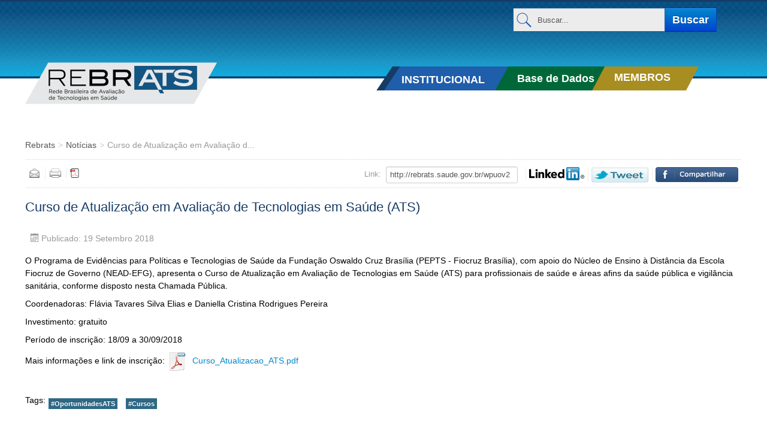

--- FILE ---
content_type: text/html; charset=utf-8
request_url: https://rebrats.saude.gov.br/noticias/536-curso-de-atualizacao-em-avaliacao-de-tecnologias-em-saude-ats
body_size: 5982
content:
<!DOCTYPE html>
<html xmlns="http://www.w3.org/1999/xhtml" xml:lang="pt-br" lang="pt-br" dir="ltr">
<head>
	<meta name="viewport" content="width=device-width, initial-scale=1.0" />
	  <base href="https://rebrats.saude.gov.br/noticias/536-curso-de-atualizacao-em-avaliacao-de-tecnologias-em-saude-ats" />
  <meta http-equiv="content-type" content="text/html; charset=utf-8" />
  <meta name="name" content="Curso de Atualização em Avaliação de Tecnologias em Saúde (ATS)" />
  <meta name="title" content="Curso de Atualização em Avaliação de Tecnologias em Saúde (ATS)" />
  <meta name="url" content="https://rebrats.saude.gov.br//noticias/536-curso-de-atualizacao-em-avaliacao-de-tecnologias-em-saude-ats" />
  <meta name="author" content="A avaliação de tecnologias da saúde é um método de estudar produtos, programas e estratégias aplicadas à assistência visando subsidiar decisões para incorporar inovações, usar, justificar reformas ou implementar melhorias." />
  <meta name="application-name" content="Notícias" />
  <meta name="twitter:card" content="summary" />
  <meta name="twitter:title" content="Curso de Atualização em Avaliação de Tecnologias em Saúde (ATS)" />
  <meta name="twitter:description" content="Curso de Atualização em Avaliação de Tecnologias em Saúde (ATS)" />
  <meta name="twitter:image:src" content="https://rebrats.saude.gov.br/media/media/images/mime-icon-32/pdf.png" />
  <meta name="description" content="Curso de Atualização em Avaliação de Tecnologias em Saúde (ATS)" />
  <meta name="generator" content="Joomla! - Open Source Content Management" />
  <title>Curso de Atualização em Avaliação de Tecnologias em Saúde (ATS)</title>
  <link href="/templates/rebrats/favicon.ico" rel="shortcut icon" type="image/vnd.microsoft.icon" />
  <link href="https://rebrats.saude.gov.br/component/search/?Itemid=132&amp;catid=13&amp;id=536&amp;format=opensearch" rel="search" title="Buscar Rede Brasileira de Avaliação Tecnologia e Saúde - REBRATS" type="application/opensearchdescription+xml" />
  <link rel="stylesheet" href="/templates/rebrats/css/template.css" type="text/css" />
  <script src="/media/jui/js/jquery.min.js" type="text/javascript"></script>
  <script src="/media/jui/js/jquery-noconflict.js" type="text/javascript"></script>
  <script src="/media/jui/js/jquery-migrate.min.js" type="text/javascript"></script>
  <script src="/media/system/js/caption.js" type="text/javascript"></script>
  <script src="/media/jui/js/bootstrap.min.js" type="text/javascript"></script>
  <script src="/templates/rebrats/js/template.js" type="text/javascript"></script>
  <script type="text/javascript">
jQuery(window).on('load',  function() {
				new JCaption('img.caption');
			});jQuery(document).ready(function(){
	jQuery('.hasTooltip').tooltip({"html": true,"container": "body"});
});window.setInterval(function(){var r;try{r=window.XMLHttpRequest?new XMLHttpRequest():new ActiveXObject("Microsoft.XMLHTTP")}catch(e){}if(r){r.open("GET","/index.php?option=com_ajax&format=json",true);r.send(null)}},300000);
  </script>
  <meta property="og:site_name" content="Rebrats"/>
<meta property="og:type" content="article"/>
<meta property="og:title" content="Curso de Atualização em Avaliação de Tecnologias em Saúde (ATS)"/>
<meta property="og:description" content="Curso de Atualização em Avaliação de Tecnologias em Saúde (ATS)"/>
<meta property="og:image" content="https://rebrats.saude.gov.br/media/media/images/mime-icon-32/pdf.png"/>
<meta property="og:image" content="https://rebrats.saude.gov.br/images/rebrats_logo.jpg"/>
<meta property="og:url"  content="http://rebrats.saude.gov.br/wpuov2"/>
<meta property="og:locale" content="pt_BR" />

				<style type="text/css">
		body.site
		{
			border-top: 3px solid #163c66;
			background-color: #ffffff		}
		a
		{
			color: #163c66;
		}
		.navbar-inner, .nav-list > .active > a, .nav-list > .active > a:hover, .dropdown-menu li > a:hover, .dropdown-menu .active > a, .dropdown-menu .active > a:hover, .nav-pills > .active > a, .nav-pills > .active > a:hover,
		.btn-primary
		{
			background: #163c66;
		}
		.navbar-inner
		{
			-moz-box-shadow: 0 1px 3px rgba(0, 0, 0, .25), inset 0 -1px 0 rgba(0, 0, 0, .1), inset 0 30px 10px rgba(0, 0, 0, .2);
			-webkit-box-shadow: 0 1px 3px rgba(0, 0, 0, .25), inset 0 -1px 0 rgba(0, 0, 0, .1), inset 0 30px 10px rgba(0, 0, 0, .2);
			box-shadow: 0 1px 3px rgba(0, 0, 0, .25), inset 0 -1px 0 rgba(0, 0, 0, .1), inset 0 30px 10px rgba(0, 0, 0, .2);
		}
		</style>
				<!--[if lt IE 9]>
		<script src="/media/jui/js/html5.js"></script>
		<![endif]-->
	</head>

	<body class="site com_content view-article no-layout no-task itemid-132 fluid">

	<h1 style="display: none;">Rede Brasileira de Avaliação Tecnologia e Saúde - REBRATS</h1>

	<div class="layout">

		<header class="cabecalho">
			<div class="container">
				<div class="row-fluid">
					<div class="span8 search"></div>
					<div class="span4 login-top">
						<div class="popover-markup">

	<div class="content hide">
		<form action="/noticias" method="post" id="login-form"	role="form">
					<!--div id="form-login-username" class="control-group"-->
		<div class="form-group">
						<span class="icon-user hasTooltip"
			title="Nome de Usuário"></span>
			<label for="modlgn-username"
			class="element-invisible">Nome de Usuário</label>
			<input id="modlgn-username" type="text" name="username" class="form-control"
			tabindex="0" size="18"
			placeholder="Nome de Usuário"/>
		</div>

<div class="form-group">
		<span class="icon-lock hasTooltip" title="Senha"></span>
	<label for="modlgn-passwd" class="element-invisible">Senha	</label>
	<input id="modlgn-passwd" type="password" name="password" class="form-control"
	tabindex="0" size="18" placeholder="Senha"/>
</div>

<div class="modal-footer login_membros_footer">
	<div id="form-login-submit" class="control-group">
		<div class="controls">
			<a class="" href="/component/users/?view=reset">
				Esqueceu sua senha?			</a>
			<button type="submit" tabindex="0" name="Submit" class="btn btn-primary login_membros">Logar			</button>
		</div>
	</div>
	<input type="hidden" name="option" value="com_users"/>
	<input type="hidden" name="task" value="user.login"/>
	<input type="hidden" name="return" value="aW5kZXgucGhwP0l0ZW1pZD0yMTg="/>
	<input type="hidden" name="f530e34d85435b542a547d1e8b20a72c" value="1" /></div>


</form>
</div>

</div>

<script type="text/javascript">
(function($) {
	$(document).ready(function(){
		$('li.login-membro > .trigger').popover({
			html : true,
			content: function() {
				return $(document).find('.content').html();
			},
			container: 'body',
			placement: 'bottom'
		});
	});
})(jQuery);
</script><div class="search">
	<form action="/noticias" method="post" class="form-inline">

		<div class="input-prepend input-append">
		<label for="mod-search-searchword" class="element-invisible">Buscar...</label> <input name="searchword" id="mod-search-searchword" maxlength="20"  class="appendedPrependedInput" type="text" size="20" value="Buscar..."  onblur="if (this.value=='') this.value='Buscar...';" onfocus="if (this.value=='Buscar...') this.value='';" /> <button class="button btn btn-primary" onclick="this.form.searchword.focus();">Buscar</button>		</div>

		<input type="hidden" name="task" value="search" />
		<input type="hidden" name="option" value="com_search" />
		<input type="hidden" name="Itemid" value="132" />
	</form>
</div>

					</div>
				</div>
				<div class="row-fluid">
					<div class="span8 search"></div>
					<div class="span4">
						
					</div>
				</div>
			</div>
		</header>

				<div id="menuPrincipal" class="container">
			<div class="row-fluid">
					<div class="navbar">
						<a class="span4" href="/" alt="Logo tipo do site" title="Rede Brasileira de Avaliação Tecnologia e Saúde - REBRATS">
							<img src="https://rebrats.saude.gov.br/images/logo-rebrats-2019.png" alt="Rede Brasileira de Avaliação Tecnologia e Saúde - REBRATS" /> 						</a>
						<button type="button" class="btn btn-navbar" data-toggle="collapse" data-target=".nav-collapse">
							<span class="icon-bar"></span>
							<span class="icon-bar"></span>
							<span class="icon-bar"></span>
						</button>
						<nav class="navigation nav-collapse collapse span8" role="navigation">
							<ul class="nav menu nav-pills principal ">
<li class="item-114 deeper parent"><a href="#" title="INSTITUCIONAL" >INSTITUCIONAL</a><ul class="nav-child unstyled small"><li class="item-180"><a href="/quem-somos" >Quem Somos</a></li><li class="item-235"><a href="/institucional/historico" >Histórico</a></li><li class="item-121"><a href="/publicacoes" >Publicações</a></li><li class="item-250"><a href="/institucional/consultas-publicas" >Consultas Públicas</a></li><li class="item-131"><a href="/diretrizes-metodologicas" >Diretrizes Metodológicas</a></li><li class="item-179"><a href="/estudos" >Estudos</a></li><li class="item-130"><a href="/instrumentos-complementares" >Instrumentos Complementares</a></li><li class="item-238"><a href="/institucional/brats" >Brats</a></li><li class="item-178"><a href="/links" >Links</a></li></ul></li><li class="item-103"><a href="/base-de-dados" title="SISREBRATS" >Base de Dados</a></li><li class="item-115"><a href="/membros" title="MEMBROS" >MEMBROS</a></li></ul>

						</nav>
					</div>
			</div>
		</div>
		

		<main id="conteudo" role="main" class="container">
			<div class="row-fluid principal">

				<!-- Begin Sidebar -->
								<!-- End Sidebar -->

				<!-- CONTEUDO -->
				<div id="content"  class="span12">
					<!-- Begin Content -->
							<div class="moduletable">
						
<ul class="breadcrumb">
	<li class="active"><span class="divider icon-location"></span></li><li><a href="/" class="pathway">Rebrats</a><span class="divider">&gt;</span></li><li><a href="/noticias" class="pathway">Notícias</a><span class="divider">&gt;</span></li><li class="active"><span>Curso de Atualização em Avaliação d...</span></li></ul>
		</div>
	
					
					<div id="system-message-container">
	</div>

					


<!-- inicio barra social e icones -->
	

	<div class="barra-ferramentas">
		<div class="container-ferramentas">

			<ul class="ferramentas-acoes">

				<li class="item-contato">
					<a href="#" target="_blank">
						<img src="/templates/rebrats/images/ico_contato.gif">
					</a>
				</li>
				<li class="item-imprimir">
					<a href="/noticias/536-curso-de-atualizacao-em-avaliacao-de-tecnologias-em-saude-ats?tmpl=component&print=1&layout=default&page=">
						<img src="/templates/rebrats/images/ico_imprimir.gif">
					</a>
				</li>

										<li class="print-icon"><a href="/noticias/536-curso-de-atualizacao-em-avaliacao-de-tecnologias-em-saude-ats?tmpl=component&amp;format=pdf" onclick="window.open(this.href,'win2','status=no,toolbar=no,scrollbars=yes,titlebar=no,menubar=no,resizable=yes,width=640,height=480,directories=no,location=no'); return false;" title="PDF" rel="nofollow"><img src="/templates/rebrats/images/pdf-icon.png" alt="PDF" /></a></li>				
			</ul>


				<!-- pega um modulo pelo seu nome. -->
				

<div class="custom"  >
	<ul class="ferramentas-compartilhar">
<li class="facebook"><a class="ultimo" title="Share on Facebook" href="http://www.facebook.com/share.php?u=http://rebrats.saude.gov.br/wpuov2&amp;title=Curso de Atualização em Avaliação de Tecnologias em Saúde (ATS)" target="_blank"> <img src="/templates/rebrats/images/bt-facebook-campartilhe.png" alt="" /> </a></li>
<li class="twitter"><a href="http://twitter.com/?status=Curso de Atualização em Avaliação de Tecnologias em Saúde (ATS) http://rebrats.saude.gov.br/wpuov2 %23Rebrats" target="_blank"> <img src="/templates/rebrats/images/Tweet.jpg" alt="" /> </a></li>
<li class="envio-amigo"><a title="Share on Linkedin" href="http://www.linkedin.com/shareArticle?mini=true&amp;url=http://rebrats.saude.gov.br/wpuov2&amp;title=Curso de Atualização em Avaliação de Tecnologias em Saúde (ATS)&amp;source=Rebrats" target="_blank"> <img src="/templates/rebrats/images/logo_linkedin_92x22.png" alt="" /> </a></li>
<li class="campo-link"><label for="input-link-ferramentas">Link:</label>  <input id="input-link-ferramentas" type="text" value="http://rebrats.saude.gov.br/wpuov2" /></li>
</ul></div>

		</div>
	</div>
<!-- Fim barra social e icones -->




<div class="item-page noticias">
		
		<div class="page-header">
		<h2>
												Curso de Atualização em Avaliação de Tecnologias em Saúde (ATS)									</h2>
							</div>
	

			<div class="article-info muted">
			<dl class="article-info">
			<dt class="article-info-term"></dt>

									
							<dd class="published">
					<span class="icon-calendar"></span> Publicado: 19 Setembro 2018				</dd>
			
											
										</dl>
		</div>
	
	<!-- INICIO DO TEXTO -->

	
	

		
	




	<p>O Programa de Evidências para Políticas e Tecnologias de Saúde da Fundação Oswaldo Cruz Brasília (PEPTS - Fiocruz Brasília), com apoio do Núcleo de Ensino à Distância da Escola Fiocruz de Governo (NEAD-EFG), apresenta o Curso de Atualização em Avaliação de Tecnologias em Saúde (ATS) para profissionais de saúde e áreas afins da saúde pública e vigilância sanitária, conforme disposto nesta Chamada Pública.</p>
<p>Coordenadoras: Flávia Tavares Silva Elias e Daniella Cristina Rodrigues Pereira</p>
<p>Investimento: gratuito</p>
<p>Período de inscrição: 18/09 a 30/09/2018</p>
<p>Mais informações e link de inscrição: <a href="/images/base/Curso_Atualizacao_ATS.pdf"><img src="/media/media/images/mime-icon-32/pdf.png" alt="" border="0" /><span title="Curso_Atualizacao_ATS.pdf">Curso_Atualizacao_ATS.pdf</span></a></p>
<p> </p> 
	
	<!-- FIM DO TEXTO -->

					<span class="pull-left">Tags:</span>
			<ul class="tags inline">
																	<li class="tag-5 tag-list0" itemprop="keywords">
					<a href="/component/tags/tag/5-oportunidadesats" class="label label-info">
						#OportunidadesATS					</a>
				</li>
																				<li class="tag-19 tag-list1" itemprop="keywords">
					<a href="/component/tags/tag/19-cursos" class="label label-info">
						#Cursos					</a>
				</li>
						</ul>
	

						 </div>

					<br>
					
					<!-- End Content -->
				</div>

							</div>
		</main>

	<div id="rodape" class="rodape">
		<div class="container">

			<div class="pre-footer">
						<div class="moduletable">
						<ul class="nav menu menu-faleconosco" id="116">
<li class="item-116"><a href="/faleconosco" title="Fale Conosco" >Fale Conosco</a></li></ul>
		</div>
			<div class="moduletable texto-mapasite">
						

<div class="custom texto-mapasite"  >
	</div>
		</div>
			<div class="moduletable mapadosite span3">

					<h3>Institucional</h3>
		
			<ul class="nav menu ">
<li class="item-150"><a href="/quem-somos" >Quem Somos</a></li><li class="item-233"><a href="/historico" >Histórico</a></li><li class="item-153"><a href="/publicacoes" >Publicações</a></li><li class="item-249"><a href="/consulta-publica" >Consultas Públicas</a></li><li class="item-152"><a href="/estudos" >Estudos</a></li><li class="item-156"><a href="/links" >Links</a></li><li class="item-239"><a href="/institucional/brats" >Brats</a></li><li class="item-162"><a href="/instrumentos-complementares" >Instrumentos Complementares</a></li><li class="item-163"><a href="/diretrizes-metodologicas" >Diretrizes Metodológicas</a></li></ul>

		</div>

			<div class="moduletable mapadosite span3">

					<h3>Membros</h3>
		
			<ul class="nav menu ">
<li class="item-251"><a href="/membros" title="Membros da Rebrats" >Membros da Rebrats</a></li></ul>

		</div>

			<div class="moduletable mapadosite">

					<h3>Fale Conosco</h3>
		
			<ul class="nav menu">
<li class="item-116"><a href="/faleconosco" title="Fale Conosco" >Fale Conosco</a></li></ul>

		</div>

	
			</div>
			<div class="clearfix">
			</div>

		</div>
	</div>

	<!-- Footer -->
	<div class="container-fluid footer">
		<footer class="footer" role="contentinfo">
			
			<p class="pull-right">
				<a href="#top" id="back-top" title="Voltar para o Topo" alt="Voltar para o Topo">
					<img src="https://rebrats.saude.gov.br/templates/rebrats/images/img-seta-cima.png" alt="Back to Top" />				</a>
			</p>
			<p align="center">
				&copy; 2026 Rede Brasileira de Avaliação Tecnologia e Saúde - REBRATS - Direitos Reservados V3.5
			</p>
		</footer>
	</div>

</div>
<!-- fecha DIV body -->


<!-- local pra carregar os javascripts -->
<script type="text/javascript">
  var _gaq = _gaq || [];
  _gaq.push(['_setAccount', 'UA-33087831-1']);
  _gaq.push(['_trackPageview']);

  (function() {
	var ga = document.createElement('script'); ga.type = 'text/javascript'; ga.async = true;
	ga.src = ('https:' == document.location.protocol ? 'https://ssl' : 'http://www') + '.google-analytics.com/ga.js';
	var s = document.getElementsByTagName('script')[0]; s.parentNode.insertBefore(ga, s);
  })();
</script><noscript>&nbsp;<!-- item para fins de acessibilidade --></noscript>

</body>
</html>
